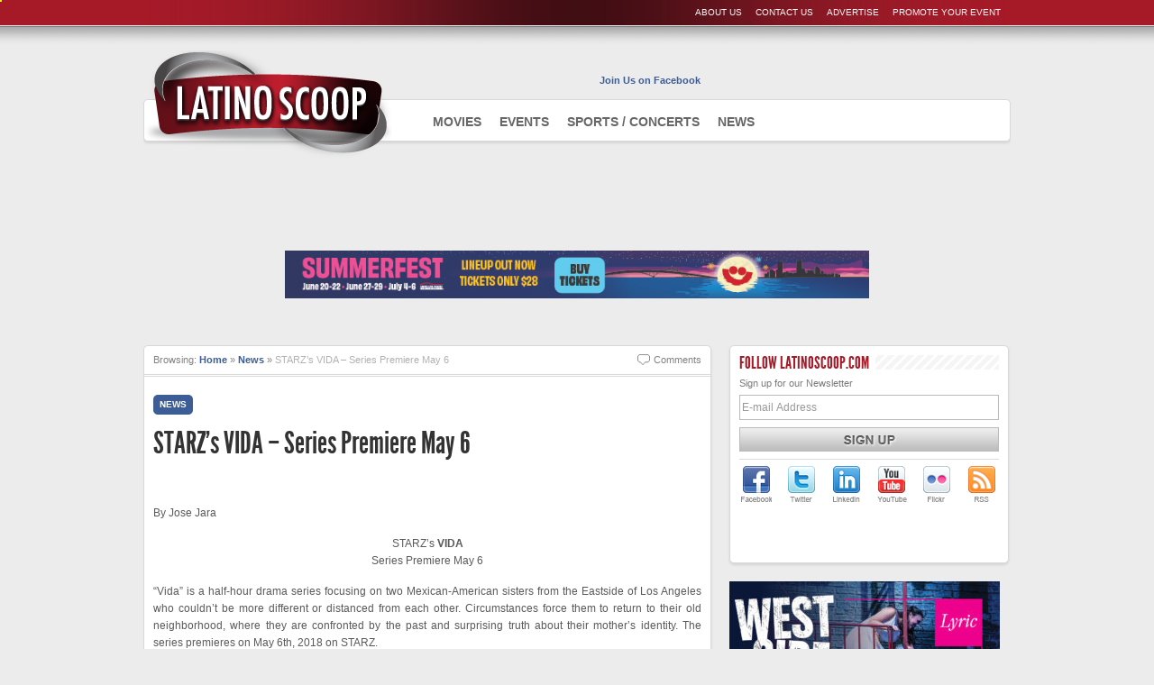

--- FILE ---
content_type: text/css
request_url: https://latinoscoop.com/wp-content/themes/latinoscoop/style.css
body_size: 5049
content:
/*
Theme Name: LatinoScoop
Description: The parent theme for all sites within the LatinoScoop network.
Author: Tommy Giglio
Author URL: http://tommygiglio.net
Version: 1.0

Colors: 
red-a61a28
*/

@import url('css/coda-slider.css');
@import url('css/superfish.css');

@font-face {
    font-family: 'LeagueGothicRegular';
    src: url('assets/League_Gothic-webfont.eot');
    src: url('assets/League_Gothic-webfont.eot?#iefix') format('eot'),
         url('assets/League_Gothic-webfont.woff') format('woff'),
         url('assets/League_Gothic-webfont.ttf') format('truetype'),
         url('assets/League_Gothic-webfont.svg#webfontFHzvtkso') format('svg');
    font-weight: normal;
    font-style: normal;

}

html, body {
	height: 100%;
}
html, body, div, span, applet, object, iframe,
h1, h2, h3, h4, h5, h6, p, blockquote, pre,
a, abbr, acronym, address, big, cite, code,
del, dfn, em, font, img, ins, kbd, q, s, samp,
small, strike, strong, sub, sup, tt, var,
b, u, i, center,
dl, dt, dd, ol, ul, li,
fieldset, form, label, legend,
table, caption, tbody, tfoot, thead, tr, th, td {
	margin: 0;
	padding: 0;
	border: 0;
	vertical-align: baseline;
	background: transparent;
}
body {
	line-height: 1; 
	background: #ececec;
	font-family: Arial, Helvetica, sans-serif;
}
h1, h2, h3, h4, h5, h6 {
	font-weight: normal;
	clear: both;
}
ol, ul {
	list-style: none;
}

a, a:link{
	text-decoration: none;
}
a{
	color: #3c5d96;
	font-weight: bold;	
}
a:hover{
	text-decoration: underline;
}
h3{
	font-family: 'LeagueGothicRegular', Arial, sans-serif; 
	letter-spacing: 0; 
	text-transform: uppercase;
	color: #a61a28;
}

#topBarWrap{
	width: 100%;
	height: 56px;
	background: url('images/topBar2.png') repeat-x;
}
#topBar{
	width: 960px;
	height: 19px;
	margin: 0 auto;
	background: url('images/topBarBg.png') no-repeat center top;
	padding: 9px 0 0 0;
	font-size: 10px;
	text-transform: uppercase;
}
#topBarLeft{
	float: left;
	width: 410px;
	height: 19px;
}
#topBarRight{
	float: right;
	width: 530px;
	height: 19px;
}
#topBarLeft ul, #topBarRight ul{
	display: inline; float: left; list-style: none; list-style-type: none; margin: 0 10px;
}
#topBarLeft ul li{
	margin: 0 15px 0 0;
	width: auto;
	float: left;
}
#topBarRight ul li{
	float: right;
	width: auto;
	margin: 0 0 0 15px;
}
#topBarLeft ul li a, #topBarRight ul li a, #footerBarRight ul li a{
	color: #fafafa;
	font-weight: normal;
}
#topBarRight ul {
		text-align: right; float: right;
	
}
#wrap{
	min-height: 100%;
	position: relative;
}


#headerAd{width: 728px; height: 90px; margin: 10px auto 15px auto; clear: both; position: relative; z-index: 30; }
#footerAd{width: 728px; height: 90px; padding: 20px 0 0 0; margin: 0 auto; clear: both; position: relative; z-index: 10; }

#pageWrap{
	width: 962px;
	overflow: auto;
	margin: 0 auto;
	padding-bottom: 358px;
}
#navigation{
	margin: 54px 0 15px 0;
	height: 45px;
	width: 960px;
	position: relative;
}
#navigation h1 a{
	background: url('images/logo.png') no-repeat;
	text-indent: -9999px;
	width: 275px;
	float: left;
	height: 126px;
	top: -60px;
	position: absolute;
	z-index: 100;
}
.shadow{
	background: #fff;
	border: 1px solid #d8d8d8;
	border-radius: 5px;
	-moz-border-radius: 5px;
	-webkit-border-radius: 5px;
	-moz-box-shadow: 0px 2px 3px rgba(0, 0, 0, 0.1);
	-webkit-box-shadow: 0px 2px 3px rgba(0, 0, 0, 0.1);
}
.padding-right{
	margin-right: 20px;
}
#activeColumn{
	width: 630px;
	margin-right: 20px;
	float: left;
}
#activeColumn h1{
	font-family: 'LeagueGothicRegular', Arial, sans-serif; 
	color: #333;
	font-size: 34px;
	margin-bottom: 20px;
	
}
#navLinks{
	width: 400px;
	margin: 4px 10px 0 310px;
	float: left;
	height: 40px;
	font-family: Arial, Helvetica, sans-serif;
	font-size: 14px;
	text-transform: uppercase;
	font-weight: bold;
	
}
.menu-categories-menu-container{

}
ul.sub-menu li a{
	color: #666;
	font-size: 11px;
	font-weight: normal;
	text-transform: none;
	text-decoration: none;
}

#globalLike{
	color: #3c5d96;
	width: 445px;
	height: 23px;
	font-size: 11px;
	font-weight: bold;
	font-family: Arial, Helvetica, sans-serif;
	position: absolute;
	right: 10px;
	bottom: 55px;
}
#globalLike .label{
	float: left;
	width: auto;
	margin-right:  10px;
	line-height: 23px;
}


.widget{
	margin: 0 auto 20px auto;
	width: 308px;
	float: left;
}
.widget p{
	font-size: 12px;
	line-height: 14px;
	margin-top: 8px;
	color: #8a8a8a;
}
.sidebar{
	width: 310px;
	float: left;
}
#followus p, #partnerbox p{
	color: #7b7b7b; font-size: 11px; padding-bottom: 6px;
}
#followus form{clear: both; }
#followus form .choosecityemail label{font-size: 11px; color: #999;}
#followus input {border: 1px solid #bbb; font: inherit; padding: 2px; resize:none; background: #fff; font-family: Arial, sans-serif; color: #999; font-size: 12px; }
#followus input[type="text"] {width: 282px; height:22px;}
#followus input[type="checkbox"] {padding-left: 0; border: none;}
#followus input:focus { border-color: #aaa; outline: none; }
#followus .input_group.checkboxes{font-size: 11px; color: #999}
#followus .checkbox_left, #followus .checkbox_right{width: 136px; margin-top: 6px}
#followus .checkbox_left{float: left; margin-right: 15px;}
#followus .checkbox_right{float: right; }
#followus input#signupp{background: url('images/signup.png') no-repeat 0 0; width: 288px; height: 27px; text-indent: -99999px; border: none; cursor: pointer; margin: 8px 0;}
#followus input#signupp:active{background-position: 0px -37px; border: none;}

ul#partners{margin:15px 0; float: left; width: 100%;}
ul#partners li{width: 66px; height: 63px; float: left;}
ul#partners li a{border: none; float: left;}

#calendarWidth{
	width: 188px;
	height: 82px;
	padding-right: 100px;
	float: left;
	background: url('images/calendar.png') no-repeat right top;
}
#videoWidget{
	float: left;
	margin: 15px 0 0;
}
#videoWidget h2{
	font-size: 20px;
	font-weight: bold;
	color: #666;
	margin-top: 10px;
}
#videoWidget p{
	margin-top: 4px;
}
.socialNets{
	border-top: 1px solid #dadada;
	padding-top: 7px;
	float: left;
	width: 100%;
}
a#facebook, a#flickr, a#linkedin, a#rss, a#twitter, a#youtube{
	background: url('images/socialsprite.png') no-repeat;
	width: 34px;
	height: 40px;
	float: left;
	text-indent: -9999px;
	margin-right: 16px;
	
}


a#facebook{
	background-position: 0px 0px;
	margin-left: 2px;
}

a#flickr{
	background-position: 0px -100px;
}

a#linkedin{
	background-position: 0px -200px;
}

a#rss{
	background-position: 0px -300px;
	margin-right: 0;
}

a#twitter{
	background-position: 0px -400px;
}

a#youtube{
	background-position: 0px -500px;
}



h3.bg{
	background: url('images/stripeBg2.png') repeat;
	height: 16px;
}
h3.bg span{
	background: #fff;
	padding-right: 7px;
	height: 16px;
}
h3.bg.Movies{
	color: #ff9e50;
}
h3.bg.Events{
	color: #2b580b;
}
h3.bg.SportsConcerts{
	color: #f2c81b;
}
	
	.feachImage{
		width: 280px;
		height: 270px;
		margin: 0 15px 15px 4px;
		-webkit-box-shadow: 0px 0px 8px rgba(0, 0, 0, 0.6);
		-moz-box-shadow: 0px 0px 8px rgba(0, 0, 0, 0.6);
		float:left;
	}
	
	.feachImage a{
		height: 270px;
		float: left;
	}
	
	#homeSlider{
		float: left;
		width: 628px;
		height: 400px;
		position: relative;
	}
	
	#homeSlider .feachDetails{
		float: left;
		margin: 0 20px 0 15px;
		width: 293px;
	}
	
	#homeSlider .category{
		margin: 0 0 15px 0;
	}
	
	.feachDate, .feachDate a{
		font-style: italic;
		font-weight: normal;
		font-size: 11px;
		color: #a8a8a8;
		margin: 2px 0 12px 0;
	}
	
	#homeSlider .feachDate a:hover{
		color: #bfbfbf;
	}
	
	#post .category span{margin-bottom: 15px;}
	
	 .category span {
		padding: 6px 7px;
		font-size: 10px;
		color: #fff;
		-moz-border-radius: 5px;
		-webkit-border-radius: 5px;
		font-weight: bold;
		font-family: Arial Narrow, Arial, Helvetica, sans-serif;
		text-transform: uppercase;
		float: left;
		display: block;
	}
	.category span.Review{
		background: #ff9e50;
	}
	.category span.News{
		background: #3c5d96;
	}
	.category span.Events{
		background: #2b580b;
	}
	.category span.SportsConcerts{
		background: #f2c81b;
	}
	.category span.Movies{
		background: #ff9e50;
	}
	
	#homeSlider .feachTitle h2 a{
		font-weight: bold;
		color: #333;
	}
	#homeSlider .feachTitle h2{
		font-size: 20px;
		margin: 0 0 8px 0;
		line-height: 22px;
	}
	#homeSlider .header h2 a{
		color: #333;
		font-weight: normal;
	}
	
	#homeSlider .header h2 a:hover{
		color: #fff;
	}
	
	#homeSlider .sample{
		color: #888;
		line-height: 20px;
		font-size: 12px;
	}
	
	a.readMore {line-height: 35px; font-size: 12px;}
	#homeSlider .header, #homeSlider .category, #homeSlider .feachDate, #homeSlider .sample{
		width: 293px;
		float: left;
	}
	
	#feachNav{
		width: 618px; height: 80px; padding: 0 9px; float: left; margin: 0; position: absolute; bottom: 15px;
	}
	
	#feachNav li{
		margin: 0 6px;
		float: left;
	}
	
	#feachNav li a{
		height: 85px;
		width: 75px;
		float: left;
		filter: alpha(opacity=40);
		-moz-opacity: 0.4;
		-khtml-opacity: 0.4;
		opacity: 0.4;
		margin: 0;
		padding: 0;
	}
	#feachNav li a:hover{
		filter: alpha(opacity=70);
		-moz-opacity: 0.7;
		-khtml-opacity: 0.7;
	}
	
	#feachNav li a.current { 
		filter: alpha(opacity=100);
		-moz-opacity: 1;
		-khtml-opacity: 1;
		opacity: 1;
		margin: 0;
		padding: 0;
	}



.homeContentBox{
	float: left;
	padding: 10px;
	width: 608px;
	height: 345px;
	margin-top: 20px;
}
.homeContentBoxLeft{width: 300px; margin: 20px 20px 0 0; float: left; }
.homeContentBoxLeft h4{font-size: 18px; font-weight: bold; line-height: 20px; margin: 9px 0 0 0;}
.homeContentBoxLeft h4 a{color: #444;}
.categoryImage{width: 300px; height: 255px; position: relative;}
.categoryImage a{
	border: 5px solid #e8e8e8; float: left; width: 290px; height: 245px;
}
.categoryImage a:hover{border: 5px solid #c8c8c8;
}
.imageBanner{position: absolute; top: -3px; left: -3px; width: 67px; height: 67px;}
.imageBanner.movies{background: url('images/moviesFeatured.png') no-repeat; }
.imageBanner.sportsconcerts{background: url('images/sportsFeatured.png') no-repeat; }
.imageBanner.events{background: url('images/eventsFeatured.png') no-repeat; }

.categoryMeta p{font-size: 11px; font-style: italic; color: #999; margin: 7px 0 0 0;}

.homeContentBoxRight{width: 288px; margin: 20px 0 0 0; float: left; }

.homeCatBox{float: left; margin: 0 0 20px 0; }
.homeBoxThumb{width: 95px; height: 85px; float: left;}

.homeBoxThumb a{border: 5px solid #e8e8e8; float: left; height: 75px; width: 85px; }
.homeBoxThumb a:hover{border: 5px solid #c8c8c8; }
.homeBoxDetails{float: left; margin: 0 0 0 10px; width: 175px; }
.homeBoxDetails h5{font-size: 10px; text-transform: uppercase; color: #a61a28; font-family: Arial Narrow, Arial, Helvetica, sans-serif; margin: 8px 0 0;}
.homeBoxDetails h4{font-size: 14px; font-weight: bold; line-height: 17px; margin: 7px 0 0 0;}
.homeBoxDetails h4 a{color: #666; }

#postWrap{
	float: left;
	width: 628px;
}
#postWrapFull{
	width: 960px;
	clear: both;
	float: left;
}
#postTop, #postBottom{
	width: 100%;
	padding: 10px 0;
	float: left;
	border-bottom: 3px double #dadada;
	margin-bottom: 20px;
	font-size: 11px;
	
}

#postBreadcrumbs{
	margin-left: 10px;
	width: auto;
	float: left;
	color: #828282;
	
}
span.current{
	color: #b2b2b2;
}

div#post .fb_iframe_widget span{
	float: left;
}

.postExtrasBottom, .postExtrasTop, .postExtrasNorm{
	margin: 0 10px 0 10px;
	width: auto;
	float: right;
}
.postExtrasBottom{
	margin-top: 4px;
}
.postExtrasBottom ul, .postExtrasTop ul{
	display: inline;
	float: right;
}
.postExtrasBottom ul li, .postExtrasTop ul li{
	float: right;
	margin-left: 20px;
}
.postExtrasBottom a, .postExtrasTop a{
	color: #828282;
	font-weight: normal;
}
a#postExtrasComment, a#postExtrasPrint, a#postExtrasEmail{background: url('images/postTop.png') no-repeat 0 0; width: auto; padding-left: 18px; }
a#postExtrasComment{background-position: 0px 0px;}
a#postExtrasPrint{background-position: 0px -44px;}
a#postExtrasEmail{background-position: 0px -22px;}

.hide-if-no-js, .hide, .singular-post .navigation-links {
display: none;
}
#post, #page, #pageFull{
	margin: 0 10px;
	float: left;
}
#pageFull{
	width: 938px;
}
#post, #page{
	width: 608px;
}

#post li, #page li, #pageFull li{
	list-style: circle; list-style-position: inside; text-indent: -12px; padding-left: 32px; margin-bottom:3px; 
}


#post p, #page p, #pageFull p, #post ul, #page ul, #pageFull ul{
	font-size: 12px;
	color: #5a5a5a;
	line-height: 19px;
	margin-bottom: 15px;
}
#post p+p, #page p+p, #pageFull p+p{
	margin-bottom: 15px;
}
#post h4, #page h4, #pageFull h4{
font-size: 18px;
font-weight: bold;
margin-bottom: 15px;
color: #555;
}

.postAuthor{
	margin: 10px 0 20px 0; background: #fafafa; border: 1px solid #e4e4e4; padding: 20px 10px;
	width: 586px;
}
.postAuthor h4{
	margin-bottom: 10px;
}

.postRight{width: 365px; float: left; margin: 0;}
#facebookEvents, #facebookEventsFull{float: left; margin: 0 0 15px 0;}
#facebookEventsFull{width: 100%;}
.postLeft, .postLeftArchive{width: 220px; float: left; margin: 0 20px 0 0;}
.postLeftArchive a{border: 5px solid #eee; width: 210px; height: 210px; float: left; }
.linkBox, a.linkBoxActive{height: 24px; width: 160px; margin: 5px 0 0 0; font-size: 11px; line-height: 24px; padding-left: 60px; float: left;}
a.linkBoxActive:hover{border: 1px solid #3c5d96;}
.linkBox{color: #c8c8c8; border: 1px solid #c8c8c8;}
a.linkBoxActive{ border: 1px solid #aaa;}

.postArchive, .postRightArchive{width: 608px; float: left; margin: 0 0 40px 0; }
.postArchive{border-bottom: 1px solid #d8d8d8; padding: 0 0 20px 0; }
.postArchive h3{font-size: 32px; padding-bottom: 10px;}
.postArchive h3 a{
	font-weight: normal; color: #666;
}

.archiveImageWrap{width: 140px; float: left; margin: 10px 10px 30px 10px; text-align: center; height: 240px;}
.archiveImageWrap h2{font-family: Arial, Helvetica, sans-serif; font-size: 14px; padding: 4px 0 7px;}
.archiveImageWrap p{font-size: 10px; color: #666; font-weight: bold;}
a.archiveImage{width: 130px; height: 193px; float: left; border: 5px solid #e8e8e8;}
a.archiveImage{border: 5px solid #c8c8c8;}
h3.bg.archive{margin: 10px 10px 20px 10px; font-size: 22px; }
h3.multiarchive{margin: 0 10px 0px 10px; font-size: 18px; color: #58585a; }

.eventsNotFound{height: 250px; float: left; margin-left: 10px; width: 938px; text-align: center; background: url('images/noposts.png') no-repeat center 40px;}
.eventsNotFound h5{color: #d8d8d8; font-weight: bold; font-size: 16px; margin: 145px 0 8px;}
.eventsNotFound p{color: #d8d8d8; font-style: italic; font-size: 14px;}

.postTags {}
.postTags h5 {font-size:12px; font-weight: bold; margin: 0 3px 0 0; padding:0; display: inline; color: #333; }
.postTags a:link, .postTags a:visited{color:#3C5D96; border: 1px solid #e4e4e4; text-decoration:none; display:inline-block; margin-bottom:5px;font-size: 11px;}
.postTags a:hover{border:1px solid #3C5D96; background:#e1e1e1; text-decoration:none;}
.postTags a{background:#fafafa; padding:4px 7px; margin: 0; margin-right:5px; }


.partnerItem{
	clear: both;
	width: 100%;
	overflow: hidden;
	margin: 10px 0;	
	float: left;
}
.partnerItem .partnerImage{
	float: left;
	height: 80px;
	width: 80px;
	margin-right: 20px;
}
.partnerItem .partnerCopy{
	float: left;
	width: 508px;
}
.partnerItem .partnerCopy h5{
	font-weight: bold;
	padding-bottom: 12px;
}


#postBottom{
	border-top: 3px double #dadada;
	margin: 20px 0 20px 0;
	padding: 7px 0;
}
#postBottomButtons{
	float: left;
	margin-left: 10px;
}

#comments{
	margin: 10px 10px 5px 10px;
	float: left;
	width: 608px;
}
#comments h3{
	font-size: 26px;
	color: #888;
	margin-bottom: 15px;
}


#insidePage{
	width: 608px;
	margin: 0 20px 0 0 ;
	float: left;
	padding: 10px;
	min-height: 900px;
}


.pagination {
clear:both;
padding:0 0 30px 0;
position:relative;
font-size:11px;
line-height:13px;
font-weight: bold;
float: left;
}

.pagination span, .pagination a {
display:block;
float:left;
margin: 2px 5px 2px 0;
padding:6px 9px 5px 9px;
text-decoration:none;
width:auto;
color:#3c5d96;
font-weight: bold;
}

.pagination a:hover{
color:#3c5d96;
background: #ddd;
border-radius: 6px;
}

.pagination .current{
padding:6px 9px 5px 9px;
background: #ddd;
border-radius: 6px;
color:#58585a;
}


/*Contact Form*/


#contact-wrapper {
	width: 430px;
	border: 1px solid #D7D7D7;
	background: #ECECEC;
	padding: 20px;
	margin: 40px auto 20px auto;
}
#contact-wrapper div {
	clear:both;
	margin-bottom: 25px;
}
#contact-wrapper label {
	display:block;
	float:none;
	font-size:14px;
	width:auto;
	color: #454545;
}
#contact-wrapper label.error {
	color: #a61a28;
	font-style: italic;
}
form#contactform input {
	border:1px solid #B7B7B7;
	padding:5px;
	font-size:16px;
	color:#333;
	width: 418px;
}
form#contactform textarea {
	font-family:Arial, Tahoma, Helvetica, sans-serif;
	font-size:100%;
	padding:5px;
	border:1px solid #B7B7B7;
	width: 418px;
	resize: vertical;
}
form#contactform input#submitt {
width: 150px;
height: 40px;
cursor: pointer;
background: url("images/sendmessage.png") no-repeat 0 0;
text-indent: -99999px;
border: none;
}

form#contactform input#submitt:active{background-position: 0px -50px; border: none; }

/*Footer*/
#entireFooter{
	width: 100%;
	margin-top: -358px;
	height: 358px;
	clear: both;
	position: relative;
}

#footerTopper{
	background: url('images/footerTopper.png') repeat-x top left;
	height: 30px;
	
}

#footerWrap{
	width: 100%;
	background: #dadada;
	height: 290px;
	border-bottom: 1px solid #aaa;
}
#footer{
	width: 960px;
	height: 250px;
	margin: 0 auto;
	padding-top: 40px;
	font-size: 11px;
}
#footer h3{
	font-size: 22px;
	margin-bottom: 15px;
}
#footerLeft{
	width: 640px;
	float: left;
}
.footerCol{
	width: 140px;
	height: 200px;
	float: left;
	margin: 0 10px;
}
.footerCol ul{
	float: left; list-style: none; list-style-type: none; margin: 0; font-weight: bold; line-height: 16px;
}
.footerCol ul li{
	margin: 0 0 10px 0;
	width: 100%;
	float: left;
}
.footerCol ul li a{
	color: #666; 
}

#footerRight{
	width: 240px;
	float: right;
	margin-left: 80px;
	color: #888;
	text-align: left;
	position: relative;
}
#footerLabel{
	width: 100%;
	float: right;
	margin: 14px 10px 7px 0;
	line-height: 15px;
	text-align: right;
}
#footerLike{
	float: left;
	margin: -3px 10px 0 10px;
}
#footerRight h1 a{
	background: url('images/footerLogo.png') no-repeat;
	width: 240px;
	height: 110px;
	float: right;
	display: block;	
	text-indent: -9999px;
	margin-top: -10px;
	
}
#footerBarWrap{
	background: #a61a28;
		border-top: 1px solid #fafafa;
	
	height: 36px;
	width: 100%;
}
#footerBar{
	width: 960px;
	height: 24px;
	margin: 0 auto;
	background: url('images/footerBarBg2.png') no-repeat center top;
	padding: 12px 0 0 0;
	font-size: 11px;
	font-weight: bold;
}
#footerBarLeft{
	width: 420px;
	float: left;
}
#footerBarRight {
	width: 540px;
	float: right;
}
#footerBarRight ul{
	display: inline; float: right; list-style: none; list-style-type: none; margin: 0 10px;
}
#footerBarRight ul li{
	margin: 0 0 0 15px;
	width: auto;
	float: left;
}

a#footerfacebook, a#footertwitter, a#footerlinkedin, a#footerrss, a#footerflickr, a#footeryoutube{background: url('images/socialsprite3.png') no-repeat 0 0; width: auto; padding-left: 22px; float: left; }
a#footerfacebook{background-position: 0px -600px;}
a#footertwitter{background-position: 0px -626px;}
a#footerlinkedin{background-position: 0px -652px;}
a#footerrss{background-position: 0px -704px;}
a#footerflickr{background-position: 0px -678px;}
a#footeryoutube{background-position: 0px -730px;}





#back-top {
	position: fixed;
	bottom: 40px;
	right: 20px;

}
#back-top a {
	width: 108px;
	display: block;
	text-align: center;
	font: 11px/100% Arial, Helvetica, sans-serif;
	text-transform: uppercase;
	text-decoration: none;
	color: #bbb;
	/* background color transition */
	-webkit-transition: 1s;
	-moz-transition: 1s;
	transition: 1s;
}
#back-top a:hover {
	color: #000;
}
/* arrow icon (span tag) */
#back-top span {
	width: 108px;
	height: 108px;
	display: block;
	margin-bottom: 7px;
	background: #000;
	/* rounded corners */
	-webkit-border-radius: 15px;
	-moz-border-radius: 15px;
	border-radius: 15px;
	/* background color transition */
	-webkit-transition: 1s;
	-moz-transition: 1s;
	transition: 1s;
}
#back-top a:hover span {
	background-color: #777;
}


/* Wordpress Styles */
.center{margin:0 auto; text-align:center;}
.aligncenter,
div.aligncenter {
   display: block;
   margin-left: auto;
   margin-right: auto;
   padding:10px;
}

.alignleft {
   float: left;
   padding:10px 20px 10px 0;
}

.alignright {
   float: right;
   padding:10px 0 10px 20px;
}

.wp-caption {
   border: 1px solid #ddd;
   text-align: center;
   background-color: #f3f3f3;
   padding-top:4px;
   margin: 10px;
}

.wp-caption img {
   margin: 0;
   padding: 0;
   border: 0 none;
}

.wp-caption p.wp-caption-text {
   font-size: 11px;
   line-height: normal;
   padding: 0 4px 5px;
   margin: 0;
   text-align:left;

}
/*@end*/


--- FILE ---
content_type: text/javascript
request_url: https://latinoscoop.com/wp-content/themes/latinoscoop/scripts/latinoscoop.js?ver=0.1
body_size: 239
content:
jQuery(document).ready(function($) {
	$('#coda-slider-1').codaSlider({
		autoSlideInterval: 5000,
		dynamicArrows: false,
		dynamicTabs: false,
		crossLinking: false,
		slideEaseDuration: 1000
	});
	$('#coda-slider-2').codaSlider({
		autoSlide: true,
		autoSlideStopWhenClicked: true,
		dynamicArrows: false,
		dynamicTabs: false,
		crossLinking: false,
		slideEaseDuration: 1000
	});   
   
   
   $('.hide-if-no-js').show();
   
   $('#navLinks ul.sf-menu').superfish({ 
              delay: 200,
                      animation: {opacity:'show', height:'show'},
                      speed: 'fast',
                      autoArrows: false,
                      dropShadows: false                      // disable drop shadows 
    });
    

    $('#contactform').validate();	
	

});

function mailpage()
{
mail_str = "mailto:?subject=Check out this page on LatinoScoop.com";
mail_str += "&body=I thought you might be interested in this article I found on LatinoScoop.com";
mail_str += ". Check it out: " + location.href; 
location.href = mail_str;
}
